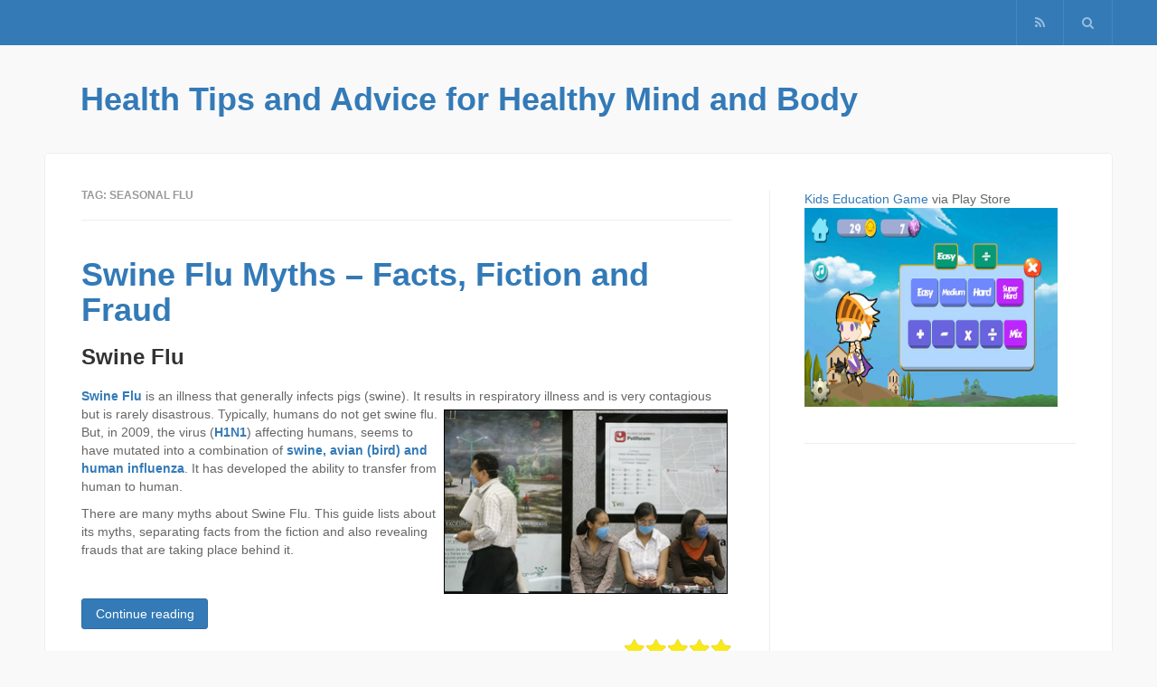

--- FILE ---
content_type: text/html; charset=UTF-8
request_url: http://www.justhealthtips.com/tag/seasonal-flu
body_size: 7670
content:
<!DOCTYPE html>
<html lang="en-US">
<head>
<meta charset="UTF-8">
<meta name="viewport" content="width=device-width, initial-scale=1">
<link rel="profile" href="http://gmpg.org/xfn/11">
<link rel="pingback" href="http://www.justhealthtips.com/xmlrpc.php">

<title>Seasonal Flu | Health Tips and Advice for Healthy Mind and Body</title>

<meta name="distribution" content="global" />
<meta name="robots" content="follow, all" />
<meta http-equiv="cache-control" content="no-cache" />
<meta http-equiv="pragma" content="no-cache" />
<meta name="Rating" content="General" />
<meta name="Resource-Type" content="Document" />
<meta name="Classification" content="Health,Medical" />
<meta name="author" content="Health Tips and Advice for Healthy Mind and Body" />
<meta name="copyright" content="&copy; Health Tips and Advice for Healthy Mind and Body. All rights reserved. NOTHING at Health Tips and Advice for Healthy Mind and Body may be reproduced, copied, framed, or otherwise used in ANY WAY ANYWHERE else, in part or in whole without explicit WRITTEN permission." />

<script async src="//pagead2.googlesyndication.com/pagead/js/adsbygoogle.js"></script>
<script>
  (adsbygoogle = window.adsbygoogle || []).push({
    google_ad_client: "ca-pub-4110341396714578",
    enable_page_level_ads: true
  });
</script>
<title>seasonal flu &#8211; Health Tips and Advice for Healthy Mind and Body</title>
				<script type="text/javascript">
					var bhittani_plugin_kksr_js = {"nonce":"e50596723a","grs":true,"ajaxurl":"http:\/\/www.justhealthtips.com\/wp-admin\/admin-ajax.php","func":"kksr_ajax","msg":"Rate this post","fuelspeed":400,"thankyou":"Thank you for your vote","error_msg":"An error occurred","tooltip":"1","tooltips":[{"tip":"","color":"#ffffff"},{"tip":"","color":"#ffffff"},{"tip":"","color":"#ffffff"},{"tip":"","color":"#ffffff"},{"tip":"","color":"#ffffff"}]};
				</script>
				
<!-- All in One SEO Pack 2.3.12.5 by Michael Torbert of Semper Fi Web Design[265,337] -->
<meta name="keywords"  content="health article,face mask,human influenza,respiratory disease,seasonal flu,swine flu,swine flu vaccine,allergies and infections" />

<link rel="canonical" href="http://www.justhealthtips.com/tag/seasonal-flu" />
<!-- /all in one seo pack -->
<link rel='dns-prefetch' href='//s.w.org' />
<link rel="alternate" type="application/rss+xml" title="Health Tips and Advice for Healthy Mind and Body &raquo; Feed" href="http://www.justhealthtips.com/feed" />
<link rel="alternate" type="application/rss+xml" title="Health Tips and Advice for Healthy Mind and Body &raquo; Comments Feed" href="http://www.justhealthtips.com/comments/feed" />
<link rel="alternate" type="application/rss+xml" title="Health Tips and Advice for Healthy Mind and Body &raquo; seasonal flu Tag Feed" href="http://www.justhealthtips.com/tag/seasonal-flu/feed" />
		<script type="text/javascript">
			window._wpemojiSettings = {"baseUrl":"https:\/\/s.w.org\/images\/core\/emoji\/2.2.1\/72x72\/","ext":".png","svgUrl":"https:\/\/s.w.org\/images\/core\/emoji\/2.2.1\/svg\/","svgExt":".svg","source":{"concatemoji":"http:\/\/www.justhealthtips.com\/wp-includes\/js\/wp-emoji-release.min.js"}};
			!function(a,b,c){function d(a){var b,c,d,e,f=String.fromCharCode;if(!k||!k.fillText)return!1;switch(k.clearRect(0,0,j.width,j.height),k.textBaseline="top",k.font="600 32px Arial",a){case"flag":return k.fillText(f(55356,56826,55356,56819),0,0),!(j.toDataURL().length<3e3)&&(k.clearRect(0,0,j.width,j.height),k.fillText(f(55356,57331,65039,8205,55356,57096),0,0),b=j.toDataURL(),k.clearRect(0,0,j.width,j.height),k.fillText(f(55356,57331,55356,57096),0,0),c=j.toDataURL(),b!==c);case"emoji4":return k.fillText(f(55357,56425,55356,57341,8205,55357,56507),0,0),d=j.toDataURL(),k.clearRect(0,0,j.width,j.height),k.fillText(f(55357,56425,55356,57341,55357,56507),0,0),e=j.toDataURL(),d!==e}return!1}function e(a){var c=b.createElement("script");c.src=a,c.defer=c.type="text/javascript",b.getElementsByTagName("head")[0].appendChild(c)}var f,g,h,i,j=b.createElement("canvas"),k=j.getContext&&j.getContext("2d");for(i=Array("flag","emoji4"),c.supports={everything:!0,everythingExceptFlag:!0},h=0;h<i.length;h++)c.supports[i[h]]=d(i[h]),c.supports.everything=c.supports.everything&&c.supports[i[h]],"flag"!==i[h]&&(c.supports.everythingExceptFlag=c.supports.everythingExceptFlag&&c.supports[i[h]]);c.supports.everythingExceptFlag=c.supports.everythingExceptFlag&&!c.supports.flag,c.DOMReady=!1,c.readyCallback=function(){c.DOMReady=!0},c.supports.everything||(g=function(){c.readyCallback()},b.addEventListener?(b.addEventListener("DOMContentLoaded",g,!1),a.addEventListener("load",g,!1)):(a.attachEvent("onload",g),b.attachEvent("onreadystatechange",function(){"complete"===b.readyState&&c.readyCallback()})),f=c.source||{},f.concatemoji?e(f.concatemoji):f.wpemoji&&f.twemoji&&(e(f.twemoji),e(f.wpemoji)))}(window,document,window._wpemojiSettings);
		</script>
		<style type="text/css">
img.wp-smiley,
img.emoji {
	display: inline !important;
	border: none !important;
	box-shadow: none !important;
	height: 1em !important;
	width: 1em !important;
	margin: 0 .07em !important;
	vertical-align: -0.1em !important;
	background: none !important;
	padding: 0 !important;
}
</style>
<link rel='stylesheet' id='crp-style-rounded-thumbs-css'  href='http://www.justhealthtips.com/wp-content/plugins/contextual-related-posts/css/default-style.css' type='text/css' media='all' />
<style id='crp-style-rounded-thumbs-inline-css' type='text/css'>

.crp_related a {
  width: 50px;
  height: 50px;
  text-decoration: none;
}
.crp_related img {
  max-width: 50px;
  margin: auto;
}
.crp_related .crp_title {
  width: 50px;
}
                
</style>
<link rel='stylesheet' id='digg-digg-css'  href='http://www.justhealthtips.com/wp-content/plugins/digg-digg/css/diggdigg-style.css' type='text/css' media='screen' />
<link rel='stylesheet' id='bhittani_plugin_kksr-css'  href='http://www.justhealthtips.com/wp-content/plugins/kk-star-ratings/css.css' type='text/css' media='all' />
<link rel='stylesheet' id='express-main-css'  href='http://www.justhealthtips.com/wp-content/themes/express/assets/css/express.min.css' type='text/css' media='all' />
<link rel='stylesheet' id='express-style-css'  href='http://www.justhealthtips.com/wp-content/themes/express/style.css' type='text/css' media='all' />
<script type='text/javascript' src='http://www.justhealthtips.com/wp-includes/js/jquery/jquery.js'></script>
<script type='text/javascript' src='http://www.justhealthtips.com/wp-includes/js/jquery/jquery-migrate.min.js'></script>
<script type='text/javascript' src='http://www.justhealthtips.com/wp-content/plugins/kk-star-ratings/js.min.js'></script>
<link rel='https://api.w.org/' href='http://www.justhealthtips.com/wp-json/' />
<link rel="image_src" href="http://www.justhealthtips.com/wp-content/uploads/2009/06/swine-flu.jpg" /><style>.kk-star-ratings { width:120px; }.kk-star-ratings .kksr-stars a { width:24px; }.kk-star-ratings .kksr-stars, .kk-star-ratings .kksr-stars .kksr-fuel, .kk-star-ratings .kksr-stars a { height:24px; }.kk-star-ratings .kksr-star.gray { background-image: url(http://www.justhealthtips.com/wp-content/plugins/kk-star-ratings/gray.png); }.kk-star-ratings .kksr-star.yellow { background-image: url(http://www.justhealthtips.com/wp-content/plugins/kk-star-ratings/yellow.png); }.kk-star-ratings .kksr-star.orange { background-image: url(http://www.justhealthtips.com/wp-content/plugins/kk-star-ratings/orange.png); }</style><script type="text/javascript">
	<!--
	function makeNewWindows() {
		if (!document.links) {
			document.links = document.getElementsByTagName('a');
		}

		for (var t=0; t<document.links.length; t++) {
			var zaplinks = document.links[t];
			if (zaplinks.href.search(/http/) != -1) {
		  	if (zaplinks.href.search('/www.justhealthtips.com/') == -1) {
		    	zaplinks.setAttribute('target', '_blank');
		    }
		  }
		}
	}
	
	function addLoadEvent2(func)
	{	
		var oldonload = window.onload;
		if (typeof window.onload != 'function'){
			window.onload = func;
		} else {
			window.onload = function(){
				oldonload();
				func();
			}
		}
	}

	addLoadEvent2(makeNewWindows);	// makeNewWindows bei onLoad hinzufuegen

	//-->
	</script><style type="text/css"></style></head>

<body class="archive tag tag-seasonal-flu tag-310">
<div id="page" class="hfeed site">

	<div class="navbar navbar-default navbar-static-top" role="navigation">
		<div class="container">
			<div class="navbar-header">
				<button class="navbar-toggle" data-toggle="collapse" data-target=".mainnav">
					<span class="sr-only">Toggle navigation</span>
					<i class="fa fa-bars"></i>
				</button>
			</div>

			<nav class="collapse navbar-collapse mainnav">
								<ul class="nav navbar-nav navbar-right">
					<li><a href="http://www.justhealthtips.com/feed/rss"><i class="fa fa-rss hidden-xs hidden-sm"></i><span class="hidden-md hidden-lg">RSS</span></a></li>
					<li class="dropdown">
						<a href="#" class="dropdown-toggle" data-toggle="dropdown" role="button" aria-expanded="false"><i class="fa fa-search hidden-xs hidden-sm"></i><span class="hidden-md hidden-lg">Search</span></a>
						<div class="search-form dropdown-menu">
							<form role="search" method="get" class="search-form" action="http://www.justhealthtips.com/">
  <div class="input-group">
    <input type="search" value="" name="s" class="search-field form-control" placeholder="Search">
    <label class="sr-only">Search for:</label>
    <span class="input-group-btn">
      <button type="submit" class="search-submit btn btn-default"><i class="fa fa-search"></i></button>
    </span>
  </div>
</form>
						</div>
					</li>
				</ul>
			</nav>
		</div>
	</div>

	<header class="header" role="banner">
		<div class="container">
			<h1>
				<a href="http://www.justhealthtips.com/">
																Health Tips and Advice for Healthy Mind and Body									</a>
			</h1>
		</div>
	</header>
	<div class="wrap container" role="document">
		<div class="content">
			<div class="content-inner">
				<div class="row">
					<main class="main col-md-8" role="main">
					
						<header class="page-header">
							<h1 class="page-title">
								Tag: seasonal flu							</h1>
													</header>

						
							<article id="post-115" class="post-115 post type-post status-publish format-standard hentry category-allergies-and-infections tag-face-mask tag-human-influenza tag-respiratory-disease tag-seasonal-flu tag-swine-flu tag-swine-flu-vaccine">
		<header class="entry-header">
		<h1 class="entry-title"><a href="http://www.justhealthtips.com/swine-flu-myths-facts-fiction-and-fraud.html" rel="bookmark">Swine Flu Myths – Facts, Fiction and Fraud</a></h1>

				<div class="entry-meta">
			
		</div>
			</header>

		<div class="entry-content">
		<h3><strong>Swine Flu</strong></h3>
<p><a title="Swine Flu" href="http://www.reuters.com/news/globalcoverage/swineflu" target="_blank"><strong>Swine Flu</strong></a> is an illness that generally infects pigs (swine). It results in <img class="alignright size-full wp-image-125" style="border: 1px solid black; margin: 5px;" title="Swine-Flu" src="http://www.justhealthtips.com/wp-content/uploads/2009/06/swine-flu.jpg" alt="Swine-Flu" width="314" height="203" />respiratory illness and is very contagious but is rarely disastrous. Typically, humans do not get swine flu. But, in 2009, the virus (<a title="Influenza A virus subtype H1N1" href="http://en.wikipedia.org/wiki/Influenza_A_virus_subtype_H1N1" target="_blank"><strong>H1N1</strong></a>) affecting humans, seems to have mutated into a combination of <a title="Swine, Avian and Human Flu" href="http://human-infections.suite101.com/article.cfm/swine_avian_and_human_flu_understanding_flu" target="_blank"><strong>swine, avian (bird) and human influenza</strong></a>. It has developed the ability to transfer from human to human.</p>
<p>There are many myths about Swine Flu. This guide lists about its myths, separating facts from the fiction and also revealing frauds that are taking place behind it.</p>
<p><strong> <a href="http://www.justhealthtips.com/swine-flu-myths-facts-fiction-and-fraud.html#more-115" class="more-link">Continue reading <span class="meta-nav">&rarr;</span></a></strong></p>

			<div class="kk-star-ratings  bottom-right rgt" data-id="115">
			    <div class="kksr-stars kksr-star gray">
			        <div class="kksr-fuel kksr-star yellow" style="width:0%;"></div>
			        <!-- kksr-fuel --><a href="#1"></a><a href="#2"></a><a href="#3"></a><a href="#4"></a><a href="#5"></a>
			    </div>
			    <!-- kksr-stars -->
			    <div class="kksr-legend"><div vocab="http://schema.org/" typeof="Blog">    <div property="name" class="kksr-title">Swine Flu Myths – Facts, Fiction and Fraud</div>    <div property="aggregateRating" typeof="AggregateRating"><span property="ratingValue">5</span> (100%) <span property="ratingCount">3</span> votes            <meta property="bestRating" content="5"/>            <meta property="worstRating" content="1"/>    </div></div></div>
			    <!-- kksr-legend -->
			</div>
			<!-- kk-star-ratings -->
						</div>
	
	<footer class="entry-footer">
								<span class="tags-links">
				Tagged <a href="http://www.justhealthtips.com/tag/face-mask" rel="tag">face mask</a>, <a href="http://www.justhealthtips.com/tag/human-influenza" rel="tag">human influenza</a>, <a href="http://www.justhealthtips.com/tag/respiratory-disease" rel="tag">respiratory disease</a>, <a href="http://www.justhealthtips.com/tag/seasonal-flu" rel="tag">seasonal flu</a>, <a href="http://www.justhealthtips.com/tag/swine-flu" rel="tag">swine flu</a>, <a href="http://www.justhealthtips.com/tag/swine-flu-vaccine" rel="tag">Swine flu vaccine</a>			</span>
					
			</footer>
</article>

						
						
					
					</main>
					<aside class="sidebar col-md-4" role="complementary">
						<div class="sidebar-inner">
	<section class="widget widget_text">			<div class="textwidget"><a href="https://play.google.com/store/apps/details?id=com.verdictq.kidsedustar.herodragon" target="_blank">Kids Education Game</a> via Play Store
<br />
<a href="https://play.google.com/store/apps/details?id=com.verdictq.kidsedustar.herodragon" target="_blank">  <img src="http://www.justhealthtips.com/wp-content/uploads/2017/05/HeroDragon-KidsEduStar-ArimethisSelection.jpg" width="280" height="220" /></a>
</div>
		</section><section class="widget widget_wp_insert_ad_widget"><div class="wpInsert wpInsertAdWidget" style="margin: 5px;padding: 0px;"><script async src="//pagead2.googlesyndication.com/pagead/js/adsbygoogle.js"></script>
<!-- Responsive-TxtNDisplay -->
<ins class="adsbygoogle"
     style="display:block"
     data-ad-client="ca-pub-4110341396714578"
     data-ad-slot="6846825765"
     data-ad-format="auto"></ins>
<script>
(adsbygoogle = window.adsbygoogle || []).push({});
</script></div></section><section class="widget widget_linkw"><h3 class="widget-title">Resources</h3>
	<ul class='xoxo blogroll'>
</ul></section><section class="widget kk-star-ratings-widget"><h3 class="widget-title">Visitors Rate</h3><ul><li><a href='http://www.justhealthtips.com/gout-pain-relief.html'>Gout Pain Relief</a> <span style='font-size:10px;'>(5.00/5)</span></li><li><a href='http://www.justhealthtips.com/cellulite-reduction-exercises-and-techniques.html'>Cellulite Reduction Exercises and Techniques</a> <span style='font-size:10px;'>(5.00/5)</span></li><li><a href='http://www.justhealthtips.com/hair-dye-allergies.html'>Hair Dye Allergies</a> <span style='font-size:10px;'>(5.00/5)</span></li><li><a href='http://www.justhealthtips.com/health-care-few-effective-tips.html'>Health Care – Few Effective Tips</a> <span style='font-size:10px;'>(5.00/5)</span></li><li><a href='http://www.justhealthtips.com/obesity-may-dampen-response-to-asthma-meds.html'>Obesity May Dampen Response to Asthma Meds</a> <span style='font-size:10px;'>(5.00/5)</span></li><li><a href='http://www.justhealthtips.com/health-care-dos-and-donts.html'>Health Care – Dos And Don’ts</a> <span style='font-size:10px;'>(5.00/5)</span></li><li><a href='http://www.justhealthtips.com/most-effective-anti-cellulite-treatments.html'>Most Effective Anti-cellulite Treatments</a> <span style='font-size:10px;'>(5.00/5)</span></li><li><a href='http://www.justhealthtips.com/studies-reveal-that-sinus-infections-can-cause-toxic-shock-syndrome-in-children.html'>Studies reveal that Sinus Infections can cause Toxic Shock Syndrome in Children</a> <span style='font-size:10px;'>(5.00/5)</span></li><li><a href='http://www.justhealthtips.com/facts-about-hgh-usages.html'>Facts about HGH Usages</a> <span style='font-size:10px;'>(5.00/5)</span></li><li><a href='http://www.justhealthtips.com/protein-diet.html'>Protein Diet</a> <span style='font-size:10px;'>(5.00/5)</span></li><li><a href='http://www.justhealthtips.com/teaching-children-with-autism.html'>Teaching Children with Autism</a> <span style='font-size:10px;'>(5.00/5)</span></li><li><a href='http://www.justhealthtips.com/tips-for-a-low-cholesterol-diet-regimen.html'>Tips for a Low-Cholesterol Diet Regimen</a> <span style='font-size:10px;'>(5.00/5)</span></li><li><a href='http://www.justhealthtips.com/health-tips-unleash-the-power-of-nature-for-good-health.html'>Health Tips – Unleash The Power Of Nature For Good Health</a> <span style='font-size:10px;'>(5.00/5)</span></li><li><a href='http://www.justhealthtips.com/neem-oil-as-a-skin-and-scalp-refresher.html'>Neem Oil as a Skin and Scalp Refresher</a> <span style='font-size:10px;'>(5.00/5)</span></li><li><a href='http://www.justhealthtips.com/effects-of-the-famed-dianabol-steroid.html'>Effects of the Famed Dianabol Steroid</a> <span style='font-size:10px;'>(5.00/5)</span></li></ul></section>		<section class="widget widget_recent_entries">		<h3 class="widget-title">Recent Posts</h3>		<ul>
					<li>
				<a href="http://www.justhealthtips.com/massage-reduces-arthritis-pain.html">Massage Reduces Arthritis Pain</a>
						</li>
					<li>
				<a href="http://www.justhealthtips.com/managing-post-injury-pain-naturally.html">Managing Post Injury Pain Naturally</a>
						</li>
					<li>
				<a href="http://www.justhealthtips.com/recovering-from-trauma.html">Recovering From Trauma</a>
						</li>
					<li>
				<a href="http://www.justhealthtips.com/effective-ways-of-solving-common-health-problems.html">Effective Ways Of Solving Common Health Problems</a>
						</li>
					<li>
				<a href="http://www.justhealthtips.com/researchers-design-a-new-heart-valve-that-can-improve-heart-condition.html">Researchers Design A New Heart Valve That Can Improve Heart Condition</a>
						</li>
				</ul>
		</section>		<section class="widget widget_text">			<div class="textwidget"><a class="twitter-timeline"  href="https://twitter.com/JustHealthTips"  data-widget-id="371344117197848577">Tweets by @JustHealthTips</a>
<script>!function(d,s,id){var js,fjs=d.getElementsByTagName(s)[0],p=/^http:/.test(d.location)?'http':'https';if(!d.getElementById(id)){js=d.createElement(s);js.id=id;js.src=p+"://platform.twitter.com/widgets.js";fjs.parentNode.insertBefore(js,fjs);}}(document,"script","twitter-wjs");</script>
<br />
<a href="https://twitter.com/JustHealthTips" class="twitter-follow-button" data-show-count="true">Follow @JustHealthTips</a>
<script>!function(d,s,id){var js,fjs=d.getElementsByTagName(s)[0],p=/^http:/.test(d.location)?'http':'https';if(!d.getElementById(id)){js=d.createElement(s);js.id=id;js.src=p+'://platform.twitter.com/widgets.js';fjs.parentNode.insertBefore(js,fjs);}}(document, 'script', 'twitter-wjs');</script></div>
		</section><section class="widget widget_tag_cloud"><h3 class="widget-title">Tags</h3><div class="tagcloud"><a href='http://www.justhealthtips.com/tag/abdominal-pain' class='tag-link-11 tag-link-position-1' title='1 topic' style='font-size: 8pt;'>abdominal pain</a>
<a href='http://www.justhealthtips.com/tag/acai-berry' class='tag-link-12 tag-link-position-2' title='2 topics' style='font-size: 12.2pt;'>acai berry</a>
<a href='http://www.justhealthtips.com/tag/acai-berry-pure-review' class='tag-link-13 tag-link-position-3' title='1 topic' style='font-size: 8pt;'>acai berry pure review</a>
<a href='http://www.justhealthtips.com/tag/acne' class='tag-link-14 tag-link-position-4' title='2 topics' style='font-size: 12.2pt;'>acne</a>
<a href='http://www.justhealthtips.com/tag/acne-best-solution' class='tag-link-15 tag-link-position-5' title='1 topic' style='font-size: 8pt;'>acne best solution</a>
<a href='http://www.justhealthtips.com/tag/acne-home-treatment' class='tag-link-16 tag-link-position-6' title='1 topic' style='font-size: 8pt;'>acne home treatment</a>
<a href='http://www.justhealthtips.com/tag/acnes-or-pimples' class='tag-link-18 tag-link-position-7' title='1 topic' style='font-size: 8pt;'>acnes or pimples</a>
<a href='http://www.justhealthtips.com/tag/acne-treatment' class='tag-link-17 tag-link-position-8' title='2 topics' style='font-size: 12.2pt;'>acne treatment</a>
<a href='http://www.justhealthtips.com/tag/adrenal-glands' class='tag-link-20 tag-link-position-9' title='1 topic' style='font-size: 8pt;'>adrenal glands</a>
<a href='http://www.justhealthtips.com/tag/aerobic-exercises' class='tag-link-21 tag-link-position-10' title='1 topic' style='font-size: 8pt;'>aerobic exercises</a>
<a href='http://www.justhealthtips.com/tag/allergic-reactions-of-hair-dyes' class='tag-link-22 tag-link-position-11' title='1 topic' style='font-size: 8pt;'>allergic reactions of hair dyes</a>
<a href='http://www.justhealthtips.com/tag/allergy' class='tag-link-23 tag-link-position-12' title='1 topic' style='font-size: 8pt;'>allergy</a>
<a href='http://www.justhealthtips.com/tag/aloe-vera' class='tag-link-24 tag-link-position-13' title='1 topic' style='font-size: 8pt;'>aloe vera</a>
<a href='http://www.justhealthtips.com/tag/alternative-medicines' class='tag-link-25 tag-link-position-14' title='1 topic' style='font-size: 8pt;'>alternative medicines</a>
<a href='http://www.justhealthtips.com/tag/amino-acids' class='tag-link-26 tag-link-position-15' title='1 topic' style='font-size: 8pt;'>amino acids</a>
<a href='http://www.justhealthtips.com/tag/anabol' class='tag-link-27 tag-link-position-16' title='1 topic' style='font-size: 8pt;'>anabol</a>
<a href='http://www.justhealthtips.com/tag/anxiety' class='tag-link-43 tag-link-position-17' title='2 topics' style='font-size: 12.2pt;'>anxiety</a>
<a href='http://www.justhealthtips.com/tag/beauty-care' class='tag-link-59 tag-link-position-18' title='3 topics' style='font-size: 15pt;'>beauty care</a>
<a href='http://www.justhealthtips.com/tag/calories' class='tag-link-80 tag-link-position-19' title='2 topics' style='font-size: 12.2pt;'>calories</a>
<a href='http://www.justhealthtips.com/tag/cancer' class='tag-link-81 tag-link-position-20' title='2 topics' style='font-size: 12.2pt;'>cancer</a>
<a href='http://www.justhealthtips.com/tag/carbohydrates' class='tag-link-83 tag-link-position-21' title='2 topics' style='font-size: 12.2pt;'>carbohydrates</a>
<a href='http://www.justhealthtips.com/tag/cellulite-reduction-techniques' class='tag-link-90 tag-link-position-22' title='2 topics' style='font-size: 12.2pt;'>cellulite reduction techniques</a>
<a href='http://www.justhealthtips.com/tag/colon-cleansing' class='tag-link-111 tag-link-position-23' title='2 topics' style='font-size: 12.2pt;'>colon cleansing</a>
<a href='http://www.justhealthtips.com/tag/fruits' class='tag-link-163 tag-link-position-24' title='2 topics' style='font-size: 12.2pt;'>fruits</a>
<a href='http://www.justhealthtips.com/tag/hair-and-skin-care-2' class='tag-link-479 tag-link-position-25' title='2 topics' style='font-size: 12.2pt;'>Hair And Skin Care</a>
<a href='http://www.justhealthtips.com/tag/hairloss-treatment' class='tag-link-404 tag-link-position-26' title='2 topics' style='font-size: 12.2pt;'>hairloss treatment</a>
<a href='http://www.justhealthtips.com/tag/health-benefits' class='tag-link-179 tag-link-position-27' title='2 topics' style='font-size: 12.2pt;'>health benefits</a>
<a href='http://www.justhealthtips.com/tag/health-care' class='tag-link-685 tag-link-position-28' title='3 topics' style='font-size: 15pt;'>Health Care</a>
<a href='http://www.justhealthtips.com/tag/health-tips' class='tag-link-686 tag-link-position-29' title='3 topics' style='font-size: 15pt;'>Health Tips</a>
<a href='http://www.justhealthtips.com/tag/high-blood-pressure' class='tag-link-195 tag-link-position-30' title='3 topics' style='font-size: 15pt;'>high blood pressure</a>
<a href='http://www.justhealthtips.com/tag/laser-therapy' class='tag-link-220 tag-link-position-31' title='2 topics' style='font-size: 12.2pt;'>laser therapy</a>
<a href='http://www.justhealthtips.com/tag/mesothelioma' class='tag-link-242 tag-link-position-32' title='3 topics' style='font-size: 15pt;'>mesothelioma</a>
<a href='http://www.justhealthtips.com/tag/moisturizing' class='tag-link-462 tag-link-position-33' title='2 topics' style='font-size: 12.2pt;'>moisturizing</a>
<a href='http://www.justhealthtips.com/tag/neem' class='tag-link-259 tag-link-position-34' title='2 topics' style='font-size: 12.2pt;'>neem</a>
<a href='http://www.justhealthtips.com/tag/obesity' class='tag-link-266 tag-link-position-35' title='7 topics' style='font-size: 22pt;'>Obesity</a>
<a href='http://www.justhealthtips.com/tag/parents' class='tag-link-277 tag-link-position-36' title='2 topics' style='font-size: 12.2pt;'>parents</a>
<a href='http://www.justhealthtips.com/tag/pregnancy' class='tag-link-288 tag-link-position-37' title='4 topics' style='font-size: 17.333333333333pt;'>pregnancy</a>
<a href='http://www.justhealthtips.com/tag/rheumatoid-arthritis' class='tag-link-304 tag-link-position-38' title='2 topics' style='font-size: 12.2pt;'>rheumatoid arthritis</a>
<a href='http://www.justhealthtips.com/tag/skincare' class='tag-link-396 tag-link-position-39' title='2 topics' style='font-size: 12.2pt;'>Skincare</a>
<a href='http://www.justhealthtips.com/tag/skin-care' class='tag-link-687 tag-link-position-40' title='2 topics' style='font-size: 12.2pt;'>Skin Care</a>
<a href='http://www.justhealthtips.com/tag/steroids' class='tag-link-336 tag-link-position-41' title='2 topics' style='font-size: 12.2pt;'>steroids</a>
<a href='http://www.justhealthtips.com/tag/swine-flu' class='tag-link-345 tag-link-position-42' title='3 topics' style='font-size: 15pt;'>swine flu</a>
<a href='http://www.justhealthtips.com/tag/testosterone' class='tag-link-355 tag-link-position-43' title='2 topics' style='font-size: 12.2pt;'>testosterone</a>
<a href='http://www.justhealthtips.com/tag/vitamin-d' class='tag-link-380 tag-link-position-44' title='2 topics' style='font-size: 12.2pt;'>vitamin D</a>
<a href='http://www.justhealthtips.com/tag/weight-loss' class='tag-link-384 tag-link-position-45' title='2 topics' style='font-size: 12.2pt;'>weight loss</a></div>
</section><section class="widget widget_pages"><h3 class="widget-title">Pages</h3>		<ul>
			<li class="page_item page-item-739"><a href="http://www.justhealthtips.com/sitemap">Sitemap</a></li>
		</ul>
		</section></div>					</aside>
				</div>
			</div>
		</div>
	</div>
<div id="plugin-identification" style="display:none;">a43b1875bc5bba10444629c8fc52edc5-33</div><!-- /plugin-identification -->	<footer class="footer" role="contentinfo">
		<div class="container">
			<div class="site-info">
				<p>
					Copyright &copy; 2026 by <a href="http://www.justhealthtips.com/">Health Tips and Advice for Healthy Mind and Body</a>.

				</p>
			</div>
		</div>
	</footer>
</div>

<script type='text/javascript' src='http://www.justhealthtips.com/wp-content/themes/express/assets/js/express.min.js'></script>
<script type='text/javascript' src='http://www.justhealthtips.com/wp-includes/js/wp-embed.min.js'></script>

</body>
</html>


--- FILE ---
content_type: text/html; charset=utf-8
request_url: https://www.google.com/recaptcha/api2/aframe
body_size: 268
content:
<!DOCTYPE HTML><html><head><meta http-equiv="content-type" content="text/html; charset=UTF-8"></head><body><script nonce="wODER-u0tHDu84EkxNAHgA">/** Anti-fraud and anti-abuse applications only. See google.com/recaptcha */ try{var clients={'sodar':'https://pagead2.googlesyndication.com/pagead/sodar?'};window.addEventListener("message",function(a){try{if(a.source===window.parent){var b=JSON.parse(a.data);var c=clients[b['id']];if(c){var d=document.createElement('img');d.src=c+b['params']+'&rc='+(localStorage.getItem("rc::a")?sessionStorage.getItem("rc::b"):"");window.document.body.appendChild(d);sessionStorage.setItem("rc::e",parseInt(sessionStorage.getItem("rc::e")||0)+1);localStorage.setItem("rc::h",'1769031027544');}}}catch(b){}});window.parent.postMessage("_grecaptcha_ready", "*");}catch(b){}</script></body></html>

--- FILE ---
content_type: text/css; charset=utf-8
request_url: http://www.justhealthtips.com/wp-content/themes/express/style.css
body_size: 427
content:
/*
Theme Name: Express
Theme URI: http://www.yoarts.com/express-free-responsive-magazine-wordpress-theme/
Author: YoArts
Author URI: http://www.yoarts.com
Description: Express is a Free Responsive Magazine WordPress Theme with quiet simply design, your readers would have the friendly feeling which helps them to focus on “reading” content than “looking” your blog.
Version: 1.0.3
License: GNU General Public License v3.0
License URI: http://www.gnu.org/licenses/gpl-3.0.html
Text Domain: express
Domain Path: /languages/
Tags: black, blue, gray, white, light, two-columns, right-sidebar, responsive-layout, custom-menu, threaded-comments, translation-ready
*/
